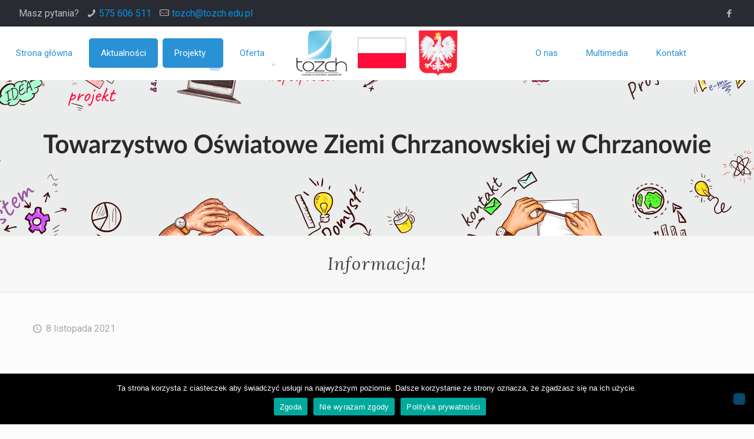

--- FILE ---
content_type: text/html; charset=utf-8
request_url: https://www.google.com/recaptcha/api2/anchor?ar=1&k=6LcL8PQZAAAAAEkP7r6dWYnyrJu7dUjG6AGDyDfx&co=aHR0cHM6Ly90b3pjaC5lZHUucGw6NDQz&hl=en&v=N67nZn4AqZkNcbeMu4prBgzg&size=invisible&anchor-ms=20000&execute-ms=30000&cb=79mcshisib5k
body_size: 48620
content:
<!DOCTYPE HTML><html dir="ltr" lang="en"><head><meta http-equiv="Content-Type" content="text/html; charset=UTF-8">
<meta http-equiv="X-UA-Compatible" content="IE=edge">
<title>reCAPTCHA</title>
<style type="text/css">
/* cyrillic-ext */
@font-face {
  font-family: 'Roboto';
  font-style: normal;
  font-weight: 400;
  font-stretch: 100%;
  src: url(//fonts.gstatic.com/s/roboto/v48/KFO7CnqEu92Fr1ME7kSn66aGLdTylUAMa3GUBHMdazTgWw.woff2) format('woff2');
  unicode-range: U+0460-052F, U+1C80-1C8A, U+20B4, U+2DE0-2DFF, U+A640-A69F, U+FE2E-FE2F;
}
/* cyrillic */
@font-face {
  font-family: 'Roboto';
  font-style: normal;
  font-weight: 400;
  font-stretch: 100%;
  src: url(//fonts.gstatic.com/s/roboto/v48/KFO7CnqEu92Fr1ME7kSn66aGLdTylUAMa3iUBHMdazTgWw.woff2) format('woff2');
  unicode-range: U+0301, U+0400-045F, U+0490-0491, U+04B0-04B1, U+2116;
}
/* greek-ext */
@font-face {
  font-family: 'Roboto';
  font-style: normal;
  font-weight: 400;
  font-stretch: 100%;
  src: url(//fonts.gstatic.com/s/roboto/v48/KFO7CnqEu92Fr1ME7kSn66aGLdTylUAMa3CUBHMdazTgWw.woff2) format('woff2');
  unicode-range: U+1F00-1FFF;
}
/* greek */
@font-face {
  font-family: 'Roboto';
  font-style: normal;
  font-weight: 400;
  font-stretch: 100%;
  src: url(//fonts.gstatic.com/s/roboto/v48/KFO7CnqEu92Fr1ME7kSn66aGLdTylUAMa3-UBHMdazTgWw.woff2) format('woff2');
  unicode-range: U+0370-0377, U+037A-037F, U+0384-038A, U+038C, U+038E-03A1, U+03A3-03FF;
}
/* math */
@font-face {
  font-family: 'Roboto';
  font-style: normal;
  font-weight: 400;
  font-stretch: 100%;
  src: url(//fonts.gstatic.com/s/roboto/v48/KFO7CnqEu92Fr1ME7kSn66aGLdTylUAMawCUBHMdazTgWw.woff2) format('woff2');
  unicode-range: U+0302-0303, U+0305, U+0307-0308, U+0310, U+0312, U+0315, U+031A, U+0326-0327, U+032C, U+032F-0330, U+0332-0333, U+0338, U+033A, U+0346, U+034D, U+0391-03A1, U+03A3-03A9, U+03B1-03C9, U+03D1, U+03D5-03D6, U+03F0-03F1, U+03F4-03F5, U+2016-2017, U+2034-2038, U+203C, U+2040, U+2043, U+2047, U+2050, U+2057, U+205F, U+2070-2071, U+2074-208E, U+2090-209C, U+20D0-20DC, U+20E1, U+20E5-20EF, U+2100-2112, U+2114-2115, U+2117-2121, U+2123-214F, U+2190, U+2192, U+2194-21AE, U+21B0-21E5, U+21F1-21F2, U+21F4-2211, U+2213-2214, U+2216-22FF, U+2308-230B, U+2310, U+2319, U+231C-2321, U+2336-237A, U+237C, U+2395, U+239B-23B7, U+23D0, U+23DC-23E1, U+2474-2475, U+25AF, U+25B3, U+25B7, U+25BD, U+25C1, U+25CA, U+25CC, U+25FB, U+266D-266F, U+27C0-27FF, U+2900-2AFF, U+2B0E-2B11, U+2B30-2B4C, U+2BFE, U+3030, U+FF5B, U+FF5D, U+1D400-1D7FF, U+1EE00-1EEFF;
}
/* symbols */
@font-face {
  font-family: 'Roboto';
  font-style: normal;
  font-weight: 400;
  font-stretch: 100%;
  src: url(//fonts.gstatic.com/s/roboto/v48/KFO7CnqEu92Fr1ME7kSn66aGLdTylUAMaxKUBHMdazTgWw.woff2) format('woff2');
  unicode-range: U+0001-000C, U+000E-001F, U+007F-009F, U+20DD-20E0, U+20E2-20E4, U+2150-218F, U+2190, U+2192, U+2194-2199, U+21AF, U+21E6-21F0, U+21F3, U+2218-2219, U+2299, U+22C4-22C6, U+2300-243F, U+2440-244A, U+2460-24FF, U+25A0-27BF, U+2800-28FF, U+2921-2922, U+2981, U+29BF, U+29EB, U+2B00-2BFF, U+4DC0-4DFF, U+FFF9-FFFB, U+10140-1018E, U+10190-1019C, U+101A0, U+101D0-101FD, U+102E0-102FB, U+10E60-10E7E, U+1D2C0-1D2D3, U+1D2E0-1D37F, U+1F000-1F0FF, U+1F100-1F1AD, U+1F1E6-1F1FF, U+1F30D-1F30F, U+1F315, U+1F31C, U+1F31E, U+1F320-1F32C, U+1F336, U+1F378, U+1F37D, U+1F382, U+1F393-1F39F, U+1F3A7-1F3A8, U+1F3AC-1F3AF, U+1F3C2, U+1F3C4-1F3C6, U+1F3CA-1F3CE, U+1F3D4-1F3E0, U+1F3ED, U+1F3F1-1F3F3, U+1F3F5-1F3F7, U+1F408, U+1F415, U+1F41F, U+1F426, U+1F43F, U+1F441-1F442, U+1F444, U+1F446-1F449, U+1F44C-1F44E, U+1F453, U+1F46A, U+1F47D, U+1F4A3, U+1F4B0, U+1F4B3, U+1F4B9, U+1F4BB, U+1F4BF, U+1F4C8-1F4CB, U+1F4D6, U+1F4DA, U+1F4DF, U+1F4E3-1F4E6, U+1F4EA-1F4ED, U+1F4F7, U+1F4F9-1F4FB, U+1F4FD-1F4FE, U+1F503, U+1F507-1F50B, U+1F50D, U+1F512-1F513, U+1F53E-1F54A, U+1F54F-1F5FA, U+1F610, U+1F650-1F67F, U+1F687, U+1F68D, U+1F691, U+1F694, U+1F698, U+1F6AD, U+1F6B2, U+1F6B9-1F6BA, U+1F6BC, U+1F6C6-1F6CF, U+1F6D3-1F6D7, U+1F6E0-1F6EA, U+1F6F0-1F6F3, U+1F6F7-1F6FC, U+1F700-1F7FF, U+1F800-1F80B, U+1F810-1F847, U+1F850-1F859, U+1F860-1F887, U+1F890-1F8AD, U+1F8B0-1F8BB, U+1F8C0-1F8C1, U+1F900-1F90B, U+1F93B, U+1F946, U+1F984, U+1F996, U+1F9E9, U+1FA00-1FA6F, U+1FA70-1FA7C, U+1FA80-1FA89, U+1FA8F-1FAC6, U+1FACE-1FADC, U+1FADF-1FAE9, U+1FAF0-1FAF8, U+1FB00-1FBFF;
}
/* vietnamese */
@font-face {
  font-family: 'Roboto';
  font-style: normal;
  font-weight: 400;
  font-stretch: 100%;
  src: url(//fonts.gstatic.com/s/roboto/v48/KFO7CnqEu92Fr1ME7kSn66aGLdTylUAMa3OUBHMdazTgWw.woff2) format('woff2');
  unicode-range: U+0102-0103, U+0110-0111, U+0128-0129, U+0168-0169, U+01A0-01A1, U+01AF-01B0, U+0300-0301, U+0303-0304, U+0308-0309, U+0323, U+0329, U+1EA0-1EF9, U+20AB;
}
/* latin-ext */
@font-face {
  font-family: 'Roboto';
  font-style: normal;
  font-weight: 400;
  font-stretch: 100%;
  src: url(//fonts.gstatic.com/s/roboto/v48/KFO7CnqEu92Fr1ME7kSn66aGLdTylUAMa3KUBHMdazTgWw.woff2) format('woff2');
  unicode-range: U+0100-02BA, U+02BD-02C5, U+02C7-02CC, U+02CE-02D7, U+02DD-02FF, U+0304, U+0308, U+0329, U+1D00-1DBF, U+1E00-1E9F, U+1EF2-1EFF, U+2020, U+20A0-20AB, U+20AD-20C0, U+2113, U+2C60-2C7F, U+A720-A7FF;
}
/* latin */
@font-face {
  font-family: 'Roboto';
  font-style: normal;
  font-weight: 400;
  font-stretch: 100%;
  src: url(//fonts.gstatic.com/s/roboto/v48/KFO7CnqEu92Fr1ME7kSn66aGLdTylUAMa3yUBHMdazQ.woff2) format('woff2');
  unicode-range: U+0000-00FF, U+0131, U+0152-0153, U+02BB-02BC, U+02C6, U+02DA, U+02DC, U+0304, U+0308, U+0329, U+2000-206F, U+20AC, U+2122, U+2191, U+2193, U+2212, U+2215, U+FEFF, U+FFFD;
}
/* cyrillic-ext */
@font-face {
  font-family: 'Roboto';
  font-style: normal;
  font-weight: 500;
  font-stretch: 100%;
  src: url(//fonts.gstatic.com/s/roboto/v48/KFO7CnqEu92Fr1ME7kSn66aGLdTylUAMa3GUBHMdazTgWw.woff2) format('woff2');
  unicode-range: U+0460-052F, U+1C80-1C8A, U+20B4, U+2DE0-2DFF, U+A640-A69F, U+FE2E-FE2F;
}
/* cyrillic */
@font-face {
  font-family: 'Roboto';
  font-style: normal;
  font-weight: 500;
  font-stretch: 100%;
  src: url(//fonts.gstatic.com/s/roboto/v48/KFO7CnqEu92Fr1ME7kSn66aGLdTylUAMa3iUBHMdazTgWw.woff2) format('woff2');
  unicode-range: U+0301, U+0400-045F, U+0490-0491, U+04B0-04B1, U+2116;
}
/* greek-ext */
@font-face {
  font-family: 'Roboto';
  font-style: normal;
  font-weight: 500;
  font-stretch: 100%;
  src: url(//fonts.gstatic.com/s/roboto/v48/KFO7CnqEu92Fr1ME7kSn66aGLdTylUAMa3CUBHMdazTgWw.woff2) format('woff2');
  unicode-range: U+1F00-1FFF;
}
/* greek */
@font-face {
  font-family: 'Roboto';
  font-style: normal;
  font-weight: 500;
  font-stretch: 100%;
  src: url(//fonts.gstatic.com/s/roboto/v48/KFO7CnqEu92Fr1ME7kSn66aGLdTylUAMa3-UBHMdazTgWw.woff2) format('woff2');
  unicode-range: U+0370-0377, U+037A-037F, U+0384-038A, U+038C, U+038E-03A1, U+03A3-03FF;
}
/* math */
@font-face {
  font-family: 'Roboto';
  font-style: normal;
  font-weight: 500;
  font-stretch: 100%;
  src: url(//fonts.gstatic.com/s/roboto/v48/KFO7CnqEu92Fr1ME7kSn66aGLdTylUAMawCUBHMdazTgWw.woff2) format('woff2');
  unicode-range: U+0302-0303, U+0305, U+0307-0308, U+0310, U+0312, U+0315, U+031A, U+0326-0327, U+032C, U+032F-0330, U+0332-0333, U+0338, U+033A, U+0346, U+034D, U+0391-03A1, U+03A3-03A9, U+03B1-03C9, U+03D1, U+03D5-03D6, U+03F0-03F1, U+03F4-03F5, U+2016-2017, U+2034-2038, U+203C, U+2040, U+2043, U+2047, U+2050, U+2057, U+205F, U+2070-2071, U+2074-208E, U+2090-209C, U+20D0-20DC, U+20E1, U+20E5-20EF, U+2100-2112, U+2114-2115, U+2117-2121, U+2123-214F, U+2190, U+2192, U+2194-21AE, U+21B0-21E5, U+21F1-21F2, U+21F4-2211, U+2213-2214, U+2216-22FF, U+2308-230B, U+2310, U+2319, U+231C-2321, U+2336-237A, U+237C, U+2395, U+239B-23B7, U+23D0, U+23DC-23E1, U+2474-2475, U+25AF, U+25B3, U+25B7, U+25BD, U+25C1, U+25CA, U+25CC, U+25FB, U+266D-266F, U+27C0-27FF, U+2900-2AFF, U+2B0E-2B11, U+2B30-2B4C, U+2BFE, U+3030, U+FF5B, U+FF5D, U+1D400-1D7FF, U+1EE00-1EEFF;
}
/* symbols */
@font-face {
  font-family: 'Roboto';
  font-style: normal;
  font-weight: 500;
  font-stretch: 100%;
  src: url(//fonts.gstatic.com/s/roboto/v48/KFO7CnqEu92Fr1ME7kSn66aGLdTylUAMaxKUBHMdazTgWw.woff2) format('woff2');
  unicode-range: U+0001-000C, U+000E-001F, U+007F-009F, U+20DD-20E0, U+20E2-20E4, U+2150-218F, U+2190, U+2192, U+2194-2199, U+21AF, U+21E6-21F0, U+21F3, U+2218-2219, U+2299, U+22C4-22C6, U+2300-243F, U+2440-244A, U+2460-24FF, U+25A0-27BF, U+2800-28FF, U+2921-2922, U+2981, U+29BF, U+29EB, U+2B00-2BFF, U+4DC0-4DFF, U+FFF9-FFFB, U+10140-1018E, U+10190-1019C, U+101A0, U+101D0-101FD, U+102E0-102FB, U+10E60-10E7E, U+1D2C0-1D2D3, U+1D2E0-1D37F, U+1F000-1F0FF, U+1F100-1F1AD, U+1F1E6-1F1FF, U+1F30D-1F30F, U+1F315, U+1F31C, U+1F31E, U+1F320-1F32C, U+1F336, U+1F378, U+1F37D, U+1F382, U+1F393-1F39F, U+1F3A7-1F3A8, U+1F3AC-1F3AF, U+1F3C2, U+1F3C4-1F3C6, U+1F3CA-1F3CE, U+1F3D4-1F3E0, U+1F3ED, U+1F3F1-1F3F3, U+1F3F5-1F3F7, U+1F408, U+1F415, U+1F41F, U+1F426, U+1F43F, U+1F441-1F442, U+1F444, U+1F446-1F449, U+1F44C-1F44E, U+1F453, U+1F46A, U+1F47D, U+1F4A3, U+1F4B0, U+1F4B3, U+1F4B9, U+1F4BB, U+1F4BF, U+1F4C8-1F4CB, U+1F4D6, U+1F4DA, U+1F4DF, U+1F4E3-1F4E6, U+1F4EA-1F4ED, U+1F4F7, U+1F4F9-1F4FB, U+1F4FD-1F4FE, U+1F503, U+1F507-1F50B, U+1F50D, U+1F512-1F513, U+1F53E-1F54A, U+1F54F-1F5FA, U+1F610, U+1F650-1F67F, U+1F687, U+1F68D, U+1F691, U+1F694, U+1F698, U+1F6AD, U+1F6B2, U+1F6B9-1F6BA, U+1F6BC, U+1F6C6-1F6CF, U+1F6D3-1F6D7, U+1F6E0-1F6EA, U+1F6F0-1F6F3, U+1F6F7-1F6FC, U+1F700-1F7FF, U+1F800-1F80B, U+1F810-1F847, U+1F850-1F859, U+1F860-1F887, U+1F890-1F8AD, U+1F8B0-1F8BB, U+1F8C0-1F8C1, U+1F900-1F90B, U+1F93B, U+1F946, U+1F984, U+1F996, U+1F9E9, U+1FA00-1FA6F, U+1FA70-1FA7C, U+1FA80-1FA89, U+1FA8F-1FAC6, U+1FACE-1FADC, U+1FADF-1FAE9, U+1FAF0-1FAF8, U+1FB00-1FBFF;
}
/* vietnamese */
@font-face {
  font-family: 'Roboto';
  font-style: normal;
  font-weight: 500;
  font-stretch: 100%;
  src: url(//fonts.gstatic.com/s/roboto/v48/KFO7CnqEu92Fr1ME7kSn66aGLdTylUAMa3OUBHMdazTgWw.woff2) format('woff2');
  unicode-range: U+0102-0103, U+0110-0111, U+0128-0129, U+0168-0169, U+01A0-01A1, U+01AF-01B0, U+0300-0301, U+0303-0304, U+0308-0309, U+0323, U+0329, U+1EA0-1EF9, U+20AB;
}
/* latin-ext */
@font-face {
  font-family: 'Roboto';
  font-style: normal;
  font-weight: 500;
  font-stretch: 100%;
  src: url(//fonts.gstatic.com/s/roboto/v48/KFO7CnqEu92Fr1ME7kSn66aGLdTylUAMa3KUBHMdazTgWw.woff2) format('woff2');
  unicode-range: U+0100-02BA, U+02BD-02C5, U+02C7-02CC, U+02CE-02D7, U+02DD-02FF, U+0304, U+0308, U+0329, U+1D00-1DBF, U+1E00-1E9F, U+1EF2-1EFF, U+2020, U+20A0-20AB, U+20AD-20C0, U+2113, U+2C60-2C7F, U+A720-A7FF;
}
/* latin */
@font-face {
  font-family: 'Roboto';
  font-style: normal;
  font-weight: 500;
  font-stretch: 100%;
  src: url(//fonts.gstatic.com/s/roboto/v48/KFO7CnqEu92Fr1ME7kSn66aGLdTylUAMa3yUBHMdazQ.woff2) format('woff2');
  unicode-range: U+0000-00FF, U+0131, U+0152-0153, U+02BB-02BC, U+02C6, U+02DA, U+02DC, U+0304, U+0308, U+0329, U+2000-206F, U+20AC, U+2122, U+2191, U+2193, U+2212, U+2215, U+FEFF, U+FFFD;
}
/* cyrillic-ext */
@font-face {
  font-family: 'Roboto';
  font-style: normal;
  font-weight: 900;
  font-stretch: 100%;
  src: url(//fonts.gstatic.com/s/roboto/v48/KFO7CnqEu92Fr1ME7kSn66aGLdTylUAMa3GUBHMdazTgWw.woff2) format('woff2');
  unicode-range: U+0460-052F, U+1C80-1C8A, U+20B4, U+2DE0-2DFF, U+A640-A69F, U+FE2E-FE2F;
}
/* cyrillic */
@font-face {
  font-family: 'Roboto';
  font-style: normal;
  font-weight: 900;
  font-stretch: 100%;
  src: url(//fonts.gstatic.com/s/roboto/v48/KFO7CnqEu92Fr1ME7kSn66aGLdTylUAMa3iUBHMdazTgWw.woff2) format('woff2');
  unicode-range: U+0301, U+0400-045F, U+0490-0491, U+04B0-04B1, U+2116;
}
/* greek-ext */
@font-face {
  font-family: 'Roboto';
  font-style: normal;
  font-weight: 900;
  font-stretch: 100%;
  src: url(//fonts.gstatic.com/s/roboto/v48/KFO7CnqEu92Fr1ME7kSn66aGLdTylUAMa3CUBHMdazTgWw.woff2) format('woff2');
  unicode-range: U+1F00-1FFF;
}
/* greek */
@font-face {
  font-family: 'Roboto';
  font-style: normal;
  font-weight: 900;
  font-stretch: 100%;
  src: url(//fonts.gstatic.com/s/roboto/v48/KFO7CnqEu92Fr1ME7kSn66aGLdTylUAMa3-UBHMdazTgWw.woff2) format('woff2');
  unicode-range: U+0370-0377, U+037A-037F, U+0384-038A, U+038C, U+038E-03A1, U+03A3-03FF;
}
/* math */
@font-face {
  font-family: 'Roboto';
  font-style: normal;
  font-weight: 900;
  font-stretch: 100%;
  src: url(//fonts.gstatic.com/s/roboto/v48/KFO7CnqEu92Fr1ME7kSn66aGLdTylUAMawCUBHMdazTgWw.woff2) format('woff2');
  unicode-range: U+0302-0303, U+0305, U+0307-0308, U+0310, U+0312, U+0315, U+031A, U+0326-0327, U+032C, U+032F-0330, U+0332-0333, U+0338, U+033A, U+0346, U+034D, U+0391-03A1, U+03A3-03A9, U+03B1-03C9, U+03D1, U+03D5-03D6, U+03F0-03F1, U+03F4-03F5, U+2016-2017, U+2034-2038, U+203C, U+2040, U+2043, U+2047, U+2050, U+2057, U+205F, U+2070-2071, U+2074-208E, U+2090-209C, U+20D0-20DC, U+20E1, U+20E5-20EF, U+2100-2112, U+2114-2115, U+2117-2121, U+2123-214F, U+2190, U+2192, U+2194-21AE, U+21B0-21E5, U+21F1-21F2, U+21F4-2211, U+2213-2214, U+2216-22FF, U+2308-230B, U+2310, U+2319, U+231C-2321, U+2336-237A, U+237C, U+2395, U+239B-23B7, U+23D0, U+23DC-23E1, U+2474-2475, U+25AF, U+25B3, U+25B7, U+25BD, U+25C1, U+25CA, U+25CC, U+25FB, U+266D-266F, U+27C0-27FF, U+2900-2AFF, U+2B0E-2B11, U+2B30-2B4C, U+2BFE, U+3030, U+FF5B, U+FF5D, U+1D400-1D7FF, U+1EE00-1EEFF;
}
/* symbols */
@font-face {
  font-family: 'Roboto';
  font-style: normal;
  font-weight: 900;
  font-stretch: 100%;
  src: url(//fonts.gstatic.com/s/roboto/v48/KFO7CnqEu92Fr1ME7kSn66aGLdTylUAMaxKUBHMdazTgWw.woff2) format('woff2');
  unicode-range: U+0001-000C, U+000E-001F, U+007F-009F, U+20DD-20E0, U+20E2-20E4, U+2150-218F, U+2190, U+2192, U+2194-2199, U+21AF, U+21E6-21F0, U+21F3, U+2218-2219, U+2299, U+22C4-22C6, U+2300-243F, U+2440-244A, U+2460-24FF, U+25A0-27BF, U+2800-28FF, U+2921-2922, U+2981, U+29BF, U+29EB, U+2B00-2BFF, U+4DC0-4DFF, U+FFF9-FFFB, U+10140-1018E, U+10190-1019C, U+101A0, U+101D0-101FD, U+102E0-102FB, U+10E60-10E7E, U+1D2C0-1D2D3, U+1D2E0-1D37F, U+1F000-1F0FF, U+1F100-1F1AD, U+1F1E6-1F1FF, U+1F30D-1F30F, U+1F315, U+1F31C, U+1F31E, U+1F320-1F32C, U+1F336, U+1F378, U+1F37D, U+1F382, U+1F393-1F39F, U+1F3A7-1F3A8, U+1F3AC-1F3AF, U+1F3C2, U+1F3C4-1F3C6, U+1F3CA-1F3CE, U+1F3D4-1F3E0, U+1F3ED, U+1F3F1-1F3F3, U+1F3F5-1F3F7, U+1F408, U+1F415, U+1F41F, U+1F426, U+1F43F, U+1F441-1F442, U+1F444, U+1F446-1F449, U+1F44C-1F44E, U+1F453, U+1F46A, U+1F47D, U+1F4A3, U+1F4B0, U+1F4B3, U+1F4B9, U+1F4BB, U+1F4BF, U+1F4C8-1F4CB, U+1F4D6, U+1F4DA, U+1F4DF, U+1F4E3-1F4E6, U+1F4EA-1F4ED, U+1F4F7, U+1F4F9-1F4FB, U+1F4FD-1F4FE, U+1F503, U+1F507-1F50B, U+1F50D, U+1F512-1F513, U+1F53E-1F54A, U+1F54F-1F5FA, U+1F610, U+1F650-1F67F, U+1F687, U+1F68D, U+1F691, U+1F694, U+1F698, U+1F6AD, U+1F6B2, U+1F6B9-1F6BA, U+1F6BC, U+1F6C6-1F6CF, U+1F6D3-1F6D7, U+1F6E0-1F6EA, U+1F6F0-1F6F3, U+1F6F7-1F6FC, U+1F700-1F7FF, U+1F800-1F80B, U+1F810-1F847, U+1F850-1F859, U+1F860-1F887, U+1F890-1F8AD, U+1F8B0-1F8BB, U+1F8C0-1F8C1, U+1F900-1F90B, U+1F93B, U+1F946, U+1F984, U+1F996, U+1F9E9, U+1FA00-1FA6F, U+1FA70-1FA7C, U+1FA80-1FA89, U+1FA8F-1FAC6, U+1FACE-1FADC, U+1FADF-1FAE9, U+1FAF0-1FAF8, U+1FB00-1FBFF;
}
/* vietnamese */
@font-face {
  font-family: 'Roboto';
  font-style: normal;
  font-weight: 900;
  font-stretch: 100%;
  src: url(//fonts.gstatic.com/s/roboto/v48/KFO7CnqEu92Fr1ME7kSn66aGLdTylUAMa3OUBHMdazTgWw.woff2) format('woff2');
  unicode-range: U+0102-0103, U+0110-0111, U+0128-0129, U+0168-0169, U+01A0-01A1, U+01AF-01B0, U+0300-0301, U+0303-0304, U+0308-0309, U+0323, U+0329, U+1EA0-1EF9, U+20AB;
}
/* latin-ext */
@font-face {
  font-family: 'Roboto';
  font-style: normal;
  font-weight: 900;
  font-stretch: 100%;
  src: url(//fonts.gstatic.com/s/roboto/v48/KFO7CnqEu92Fr1ME7kSn66aGLdTylUAMa3KUBHMdazTgWw.woff2) format('woff2');
  unicode-range: U+0100-02BA, U+02BD-02C5, U+02C7-02CC, U+02CE-02D7, U+02DD-02FF, U+0304, U+0308, U+0329, U+1D00-1DBF, U+1E00-1E9F, U+1EF2-1EFF, U+2020, U+20A0-20AB, U+20AD-20C0, U+2113, U+2C60-2C7F, U+A720-A7FF;
}
/* latin */
@font-face {
  font-family: 'Roboto';
  font-style: normal;
  font-weight: 900;
  font-stretch: 100%;
  src: url(//fonts.gstatic.com/s/roboto/v48/KFO7CnqEu92Fr1ME7kSn66aGLdTylUAMa3yUBHMdazQ.woff2) format('woff2');
  unicode-range: U+0000-00FF, U+0131, U+0152-0153, U+02BB-02BC, U+02C6, U+02DA, U+02DC, U+0304, U+0308, U+0329, U+2000-206F, U+20AC, U+2122, U+2191, U+2193, U+2212, U+2215, U+FEFF, U+FFFD;
}

</style>
<link rel="stylesheet" type="text/css" href="https://www.gstatic.com/recaptcha/releases/N67nZn4AqZkNcbeMu4prBgzg/styles__ltr.css">
<script nonce="hKKqfKxkU3LwkBoyjkGVDg" type="text/javascript">window['__recaptcha_api'] = 'https://www.google.com/recaptcha/api2/';</script>
<script type="text/javascript" src="https://www.gstatic.com/recaptcha/releases/N67nZn4AqZkNcbeMu4prBgzg/recaptcha__en.js" nonce="hKKqfKxkU3LwkBoyjkGVDg">
      
    </script></head>
<body><div id="rc-anchor-alert" class="rc-anchor-alert"></div>
<input type="hidden" id="recaptcha-token" value="[base64]">
<script type="text/javascript" nonce="hKKqfKxkU3LwkBoyjkGVDg">
      recaptcha.anchor.Main.init("[\x22ainput\x22,[\x22bgdata\x22,\x22\x22,\[base64]/[base64]/MjU1Ong/[base64]/[base64]/[base64]/[base64]/[base64]/[base64]/[base64]/[base64]/[base64]/[base64]/[base64]/[base64]/[base64]/[base64]/[base64]\\u003d\x22,\[base64]\\u003d\x22,\x22bFdqTV7ChlDCjgfCl8KfwoLDlsOBO8OrYcOXwokHIcKvwpBLw7F7woBOwoVOO8Ozw6DCnCHClMK5b3cXGMKhwpbDtBZ5woNgcsKNAsOnWhjCgXREFFPCugpbw5YUS8KKE8KDw53DjW3ClTDDqsK7ecOKwoTCpW/CoELCsEPCgQ5aKsKjwovCnCUnwr9fw6zCuWNADXkeBA08wqjDozbDj8OZSh7ChcOQWBdwwpY9wqN7wrtgwr3DoUIJw7LDuh/Cn8OvF2/CsC4vwrbClDgfOUTCrAYucMOEUkjCgHENw67DqsKkwqsndVbCsWcLM8KABcOvwoTDqDDCuFDDmMOmRMKcw7HCi8O7w7VAMR/DuMKCRMKhw6RmEMOdw5sGwrTCm8KOHMKRw4UHw5crf8OWRWTCs8O+woVNw4zCqsK/w53Dh8O7ICHDnsKHGT/CpV7ComLClMKtw4YsesOhaFxfJTp2J0EXw43CoSE2w7zDqmrDj8OWwp8Sw5jCn24fFhfDuE82B1PDiAwfw4oPOgnCpcOdwpDCjyxYw4l1w6DDl8K8wqnCt3HClsOiwroPwpvCtcO9aMKXKg0Aw4wbBcKzccKvXi5zcMKkwp/CmxfDmlpqw4pRI8K7w4fDn8OSw5JDWMOnw7LCuULCnkgEQ2QUw4tnAljChMK9w7FDGChIWmEdwptpw5wAAcKNHC9VwoASw7tiVyrDvMOxwqBVw4TDjnl0XsOrWW1/[base64]/DqWFQwqUFDgbCqsKVw7JJNsKaQWVTwoI5ZcOJwrvClmszwqXCvWnDkcOaw6kZHSPDmMKxwoMAWjnDpcOwGsOEcsO/w4MEw5YtNx3DlcOPPsOgAcO4LG7Dlnkow5bCl8OgD07CkHTCkidJw7XChCEVJMO+McOxwrjCjlYJwpPDl03DlGbCuW3Djm7CoTjDscKTwokFfcK/[base64]/wrfCjsO7MR9+HsK9wppHw5LCvcK7F2zCjVjCqMK0w6dew6PDgsOYAcKnERzDhsO/JHvCocOtw6DCkMKlwoxow6PDgcKaVMKlYMKQb2HDmcOIUcK3wqIDTjR2w4jCj8OzClsXJ8KKw74YwpLCisOYKsOkw6gFw50vSVVnw7J7w5tkDxxOw4gcwo/Cl8K8wozCjMOsCXDDkm/[base64]/PsOrwrDCusOyw7d7McOKVsKBF08RUMKdccOHE8KEw4ZKGsO3w67CucOjQHHClm/[base64]/Dkwhrf8K7wrzDo8Knw5AdeHlfwrkydwDCh0BUwr1yw5tFwovCtlDDrcOXwq7DtVPDjWRswrDDpMKCWcOVEEvDm8KLw4oqwp/[base64]/worDscOJTMKGw7rDgcOJwobDo1YjXkrCs8OaQcOjwrlQQntfw4tFInDDgMOrwqvDk8KWE3LCphTDpG3ClsO4wqgmdA/[base64]/CvQ8swo9NQMKEMkvDohrCvMKaQsOqw6nDqiXCqWvDml5cPMOWwpXCi0dlGwDChsKLa8KWw4twwrZnw5XCscOTGyUXUH90DcOVU8OmFcKzFcKiUzA8KBRCwrwtA8KqYsOUbcOfwrHDu8OUwqIZwpvDpUsZw7gWwobCmMKiWsOTIl4/wobCnisCf1RvYwINw7hBd8Oyw6LDmT/Dgn/CkWkdB8OPC8KBwrbDksKaVU/DnsKKREbDjcOJOsOwDycpZ8OewpbCs8K9wpHCiEXDm8OaOMKiw6LCrcKXYsKJGsKxw7NXEmgTw4XCm0bCrcOKZFfCl3bCr2UVw67DqSlVHsK2w4/CtTjCuk1WwpoLw7DCulfCiALClmXDrcKXKMOCw4FVacOHOVbDosOqw4TDqysbPMOLw5nDrnLCk0BfOcKcMX/DgcKWeSzChhrDvcKWHMOKwqpbHwPCuRjChDBZw6jDlFrDsMOOwoMJDRJ9QyRkeB8BEMK4w5UBXW7Di8OXw7/ClsOJw6DDtGvDvcKnw43DqMOZw78uPm/DkUUtw6fDssKLLsOMw7jDoj7CvXs5w7YOwr5IZ8O4wq/Cv8OQTHFFeCDDnxhhwrDDmsKMw6R7dVvDmE0Ew7ZwX8O9wrTDg2sSw4teXsOqwrAPwoUmfTxMwpUxMkQaCRbDl8OtwpoPw4XCowRlCMK8YMKZwrd7LR/CnD4/w7s3K8O6wrFLOULDicOAwr8ZTXIzw6vCnFQuIVcvwoVOX8KMfsOUZFxYWcOhOH/Dr1HCux8EMgt/b8KQwqHCjkFPwrsgHHZ3wpN1JhzCgFTCn8KTcxtLNcOVD8OYw54lwqjCk8OzX0RLwp/[base64]/wo8JS3cFwonCvkQcN8K+eMK0UsOvw6EOXCfCkXVdBmt/[base64]/CpcOnAGjDjXXDg8KqJcKww6Ekw6LChcOFwrwDw7ZXKG4Sw7/[base64]/CncOUwpQJQsOIwrzCq8OIHxXDiDXDn3/Dl3dfK1HDhcO/w5JmCDjDqW1ZDGc1wotqw5XCqTN+asO/w4RefsO4TCArwq0+acOKw4Zbwq8LJWxzEcO0w6JKJx3DrMKSV8KPw6c4WMO6wo0FLWHCkkTDjBHDjiDDtVFsw5QxT8OvwpEXw4ILTxjCosKRDsOPw4HDv3jCjx10w7zCt3XDunXCjMODw4TClyUORXvDncOdwp1dw4hkCMKZbBfCtMOcw7fDtx0mKE/Dt8Oew4pIFF7Cj8OkwoJcw7bDosKOf3x9H8K9w4ouwr3DjcOjPsKVw7rCucK1w51IRWRNwp/[base64]/Dk1DDkcKGwqrDqsK6w77DtMOYw6hhAgDDjWJow5g6EsOcwppvdcKlZTF0woMSwrpawrnDnD/DoFTDmRrDlG8dey5LMMKoUxXCmcOpwopiNcOJIMOnw5zCtE7Cg8ODccOTwo0VwpQeJgpEw6FJwrYvEcO1ZcO0dEV9wozDmsOxwpPCiMOjHMOzw7fDvsK/RcK7KF7DoSXDkhbCuy7DlsOMwqbCjMO7wpnCnT5mBDc2esKUwrHCmSFIw5YTZS/CpwvDm8Olw7DCvUPDmAfClcKuw73CgcKJw4nDmHh5QcO5FcKvIxnCjhzDrWnDkMOaaBXCsUVvwo5dw7jCjMK/EF5awqFjw5jCsjHCmUzDqkrCu8OHf1DDsHcgFxgww7J/[base64]/[base64]/CmMKTwqVDOsKkwrPCgMKMVMObwoh2NjnDnUJ7w4zCi37CiMOPJMKfbgVlwr3DmRAHwrc8Q8KMDxDDi8KNw61+wr7Ck8OBDcKjw4gjOsKTCcOvw78Nw657w77CicODwr84w4zCg8KfwqjDn8KuQcO1w7YjZElQZsKARmXChkzCpS7Do8K9fHYBwpVkw78zwqvDljN/w7bDp8Ktwo8VRcOQwo/DokUjwpZEFWHCrGBYw7llFxNcQijDowMbN0J7w4ZJw6xpw6TCjcOlw5TDnWfDnDFqw6/CsH8WVwfCkcKIdxpGwq1XWSrCnsOhwpfDvkvDt8KBwqBSw6fDsMKiPMKCw6Juw6/[base64]/CulHDizkOw797YDdAT2Few4ZATA9Ww5XCniheA8KAScKPBRsOBB3Dq8KXwrlMwoXDj1Eewr7DtAxePsKuY8KzRFHCim3Dk8OnIcKOw6rDhsOiKcO/esKUNBgCw4BzwqPCkidPc8KhwpMzwoDDgMOPOgbDtMOhwrdRKELCmgVLwobCgkvDnMOUBsOlM8Oja8OcIB3DnRw5SMKqMsOzwonDgk9sF8OCwrA1NQLCpMOdwqnDnMOrHXZswoXDtQvDuQQ2w4srw5Jfw6nCnR0/w50Iw7Fvw6bDm8OXwpoYJlFvInUEPVbCgTrCmMOUwqZEw4prBsKbwowlW2MFw7UbwonDhMKrwppwQ3PDocK2KsOWbcKmw6bCsMO2Gk7CsS00ZcKiYMOGw5PCnXkuJ3sPNcO+dMKhKMKtwoNlwo3CkcKQLz/ClcKOwoVXwpkSw7TCjRwVw7UGRSAyw5rClFgpPTg0w7/DgHMYZU/DtcOjSQfCmMKlwqU+w65me8OQVzt+QMOGR1llw6R/wpwpw73DtcOBw4ElHSsFwqchGsOgwqfCsFtTRRxhw4obMHTCrcKnwrVvwoI6wqLDusKdw5I3wqxjwpTCtsKAw7rCvGrDvcKlbyxlHH5WwrdQwrZKTsOXw6rDoHAuFhDDkMKhwqhjwpFzXMKMw6EwZVrDjF5OwocPwrjCpAPDoHoPw7vDqVPCtx/Cu8KDw5kaJlpfw51jasO9b8KlwrDCjEjDoErCoynDkcKvw5zCgMK4IsOeJsOcw6Nywr0kDDxraMOBVcO3woQIdXJ6NUoDXcKpE1UgSwDDt8OJwoIGwrIOCC/DjsOvVsO/EMKHw4rDpcOMEgdOw4TCmhRwwr1EA8KacsKOwoHCql/[base64]/Cm0kXd0RqCifCrcOHByt2WMKyUjJEwrNuJwodZgkiIiQ+wrTDvcK3w53CtmvDpxowwrM/w57DuALCncOvwrk2PCtPesOlw5TCn0www67DqMK2TE/CmcOhF8KTw7Q7wrXCuTkLawN1I2nCtx9yDMO8w5d5w4VMwpkswozCkcOewoJcVUkIMcKBw4tRXcKvU8OgCBDDmW8mw5vDhgTDhMOtD1zDsMOmwoTCrgA+wpbCnsK8UMO/wpDDq00GMTLCvsKRw6LCrsK1IDFUZglpUcKCwp7ClMKLw4rCtn/DpRvDpMKfw4zDukxvTsKyYcOhYVBMXcOCwqY+wr4eTXLCoMOtRiYKF8K2wqPDgi5cw6tnKEQ5WmDCln/[base64]/DmMKTw5nCr8KPPsOzw4jDllsOw5FOw7VlI8KGLsKSwqdqVsONwohkwrY5VsKRw50cKmzDi8OIwpsMw6QQesK5L8O6wrzCtMOyZx8ga37Cr1/ClzjDusOga8Ovwp7DrMOHXihcPzvCjFkRTRMjEMK4w4Vrw6kxFDAtEsKSw5waZ8KmwrlPbMOcw50fw5vChQLCviRSSMKSwojCi8Olw73DqMOBw7vDisK8w73CgcKGw6ZRw45LLMOWacKIw6RWw6XCviF2KkMxAMO/KR5oeMKBESbDqSJZSgg1wq3Cl8OIw4bCnMKdbcOAQMKKV25iw7AjwqnCvlE9QcKyUlzDpEXCgsKoCU/CpMKRNcOSchlBCsOEC8OqEkfDsBR6w6MTwos8S8O/w7nCnMKcwoTCvMOqw5MCw6t/w5nCn2jCnMOGwpjClSDCvsOvwpEDdcKwHyLCjsOUK8KQbMKRw7XCkAvCrcKaSMKpBkwNw5HDqcOHw5ccAcOOw4LCtRbCiMKtPcKAw7hLw73CtcOswqnCmzU5wpQmw5HDicOvOsKmw5/Cl8KgV8OZGwx5w6AdwpNDw6LDkTvCsMOfczINw43DpsKnWQISw47Cj8O+w78nwpPDmsO1w4PDnW9/[base64]/IFNeL8O6fTjCq8Oqw4LDi24dU8OYYyTDvhzCmsKJflh5wro2LnvClyduw5/[base64]/Dj0wuVcOcG8KYCcKlXsObwoh6wpnCiSAPHHDDkFzDnGbCmXhmfcO/w5RMUcOCHWsEwozCucKCN0EXL8OaJsKaw5bCpjvDllwuLyNmwrnChm3DmXzDgmxVDwBow4nCpFXCq8O4w7Ezw4hTcntpw5oATj5cDMKSw5sxw7RCw6ZTwpjCv8KMw5bDikXDjivDgMOVbGtbHWfCmMO/w7zClkbDoHBLehvCjMOuZcOWwrE/[base64]/Ci0IaVnDCosKuKQhcw6lzwoYXw5QkZgY9wrU7G1PCoCXCg2BWwpTCk8K5woFhw53DlcO+aFppVcK5XMKvwrxKbcOnw4dUJWc6w6DCrzciYMO2VcK3NcORwotRdcKiw7TDui4IOkAGesOGX8Kkw68JamrDl1M/dMOOwrPDkALDmxFXwr7DvxrCucKiw67DhzAzf1pWMsO6wqcRD8KowqzDs8KCwrvDqB4vw7RsL35sIsKQw6bDrk5udcKAwrnDl1giJX7DjA0VQcOyBMKrRxTDnsOLRcKFwrgJwrLDqDXDtSxZAwVaLVTDjsOqD23Du8KhJMKzcngBG8Krw6krasOFw65aw5/CngDCr8KzQk/[base64]/[base64]/Cp8KVw6sbwoXCj8OvwqoxwoAjw4l5BmnDkTlOFiRFw7ABW1R+GsKGwrLDtBZ/S3U/wozDjcKPLzEjH0EBwonDkcKcw43CkcOxwoYzw5HDrMOvwq5QX8Kmw5HDu8KbwqzCvkt9w5rDh8K2TcO7G8K0w7vDu8O3WcOCXhYdbTrDrSovw5cCwqTDv0zCoh/CqcOLw5fDuifCssOKaFTCqTd4w7d8M8OiGwfDvkzCgihSCcOnVyDDqgIzw6vCtSdOw5fDuwHDoHBRwoNRaRkpwpk4w7xdXyLDhH5+Z8O/wo8Nwq3Di8KwBMOgTcKCw5/[base64]/DpEfDt8OhOcODVcObwoJjWsKSZcKLw5kywobDkS5YwoocWcO0w4LDnMO6a8OafsOPSlTCpcKzZ8Onw41Hw7NwJH0xJ8Kzw4nCilDDsXzDvWPDvsOfwq9ZwoJ+w5nCqVYlUQEIw7BxV2vCnl4PEyXCmxHChFJnP0QzOFnCmcOCBsOGK8O8w5vCqWPDpcK/[base64]/w5XDpRnDp8OVwpLDqzUEe8Ojw5JOwoM8wrhvw6ETwq9+woB8GAF9McKmfMKxw7BkX8Khwp/DlsKUwrXDu8K6P8KBJBvDvMKtXS1FAsOFZBzDj8KdZMOtMi9SMcOgLFUKwrjDpRZifsKww7how5rCvsKVw6LCn8KWw4TChD3CjQbCssK/OnVEGnB/wojCl3bCiFjCqRXChsKJw7Qiw5Qrw6JYfkZwdkPDqnA3w7BRw6huwoTDuTvDjXPDkcKuFAh1wqXCocKbw5fCiBnDqMKzXMOUwoBkwrUSBi9Xf8K3wrLChcOywoXCjsKjOMODThDCmR5AwobCn8OMD8KFw4tAwrxeDcOtw51NRWTCnsOLwq9ZbsK8ED/[base64]/fXE+woNwB8OsZcKLw4QmejjDrkETw77CocKHZCgEcG/DjcKhCsOOw5bDj8KSEcKkw6puHsORfD3DlVvDtcKlU8Ksw7/Dm8KZwp5CQT4pw6JKLjjDpsOUwr44I3TCvyTCvsO8w5xVSB1Yw5HCmTkMwrkSHxnDjMKSw43Csm1vw5s6w4HCsTfDryZZw7/DhSjDusKWw6cpbcKKwrrDmELCrGPDscKMwpUGaBQ2w70DwoUTVMKhKcOdwqPDrirCp2XCkMKvGyNiW8KzwrbCgsOawrXDvMKJDigHSiLDhi/DscKDGSo+XMKhYsOYw4PDh8ORE8Kmw4MhW8K/wpVuLsOQw5PDqQVVw5HDsMK5RsOxw6dtwo10w4zCqMOqSMKTwq9Dw53Dr8KIDlHDi3dDw5TCicO8fS/ChSDCh8KARcKzAwrDnMOXasORGlBOwow9H8KFaXh/wqUgbR4kwqgWwrhmDMKBGcOnw6RCZQfDpgfCtD86w6HDmcKmwrAVTMKkwpHCt1/[base64]/wo1bUQvDmcKjw5TDmlzDsMOzw7lYw60XE3DCinUSTl3CjFbCjMKRGsOaCMKcwoTCvsOzwptxEMONwp1NPEHDpsK8Gy3CiRd7B2PDoMOfw4/DmcOzwrhzwpDCq8Kew5hfw71YwrQew5fDqXhKw7w0wqwzw6gBS8K1eMOLSsOmw40hM8K6wqBTfcOew5c0wo9nwrQaw4bCnMOiccOEw6/CljI0wotxw7k3Rwo8w4jDlcKwwrLDkEPCgcORF8Kdw4kjLcOaw6dxY0jDlcOew4LCj0fCkcKAacOfw4nCpXbDhsK1wrphwrHDqRNAQyMre8Ohwqs7wobDqcKdbcODwo3Dv8Kcwp7CrcOXBQIhGMK8NsKgNyg/EE3CjihQw5k1a1HCmcKEKcOkWcKnwroZwq7CkBVzw7/DnMKUSMOkFgDDmsOjwp1Wc0/[base64]/DjsKPw53Cs8OZwoHCqzF7woPCkl/CkcKzwq0Kw7nCrFxMWMKmT8Krw43CocK8HyPClDRyw6TDp8KXwppXw6DClivDrsKgQnccIhIwdQk8f8Kew73CtEJ2d8Kiw65vXcOHaEDDt8KbwrPCiMOWw69jRyd5UnxuDEtECsK9w4QON1/[base64]/DgEJWwqR1wqHClFxWw5TDjjVIVgLDhMOnwqM6QcKHw4PChMOcw6hsJUrDiHoSBS46B8O4DEBYX3/Ct8OJTxtcVk9tw7nCs8OiwrTCm8Ove2E4esKTwp4Ow4IHw4vDu8KdJArDkUVyQcOpWSHCgMKKFkPDk8OyIcK1w4F/wp3DgArDk1HChj/Ci37CnkHDp8KyMhc9w41uw40NDcKFcsKDNzxPORzCmhrClRbDi27CuGnDi8Khw4VQwrrCgMK0IlLDvA7CjsODE3HCjRnDrsK/[base64]/Dl8OZUjtfwqIlZEZrOsKuw5bDn8ONw7FUw6oLYX/[base64]/Csy7CncOAJcOsw6ciOUE9wo7ClzwXclvDrD01UDBMw6c/w4fDtMOxw4kmNBMzMTcOwrbDoXHCtiAabcKJAybCmcOfVibDnB/[base64]/[base64]/[base64]/Do8K6AB7DuB0CfwXCtWIjEiBrH27Cv0ZiwoIcwqk9dltGwqc1KMKUf8KQcsOWwprCg8KUwovDuEjCmzZVw5VQw58dLgTCt1rComsFFMOuw4MCZmfCjsO9QcKzD8KxGcKYLsOVw7/[base64]/[base64]/ChsKkLBt7wrwzwprCryoVLl3Cljk8wpg/wpl0cAsdHcOqw63CjcONwpNbw5jDrcKOJg/[base64]/CtMOpM8K6D8KQflTDpQTDlcKvwpTCrEQ7wroCw4zDhcK4w7VjwqvDvsOfQ8KNZMO5D8KkTXPDhgd5wo7Dq1VkfxHClsONcGBbD8OhL8Kdw6xvRWbDnsK3H8OvcyrCkHrCiMKLw7zCn2h5wqF8wpxew6vDvS7Cq8K9EzsMwpc3wobDvcKZwrPCg8OOwopVwqXDpMKPw6/[base64]/wpnDpQQBZEcJw6RWwoVyCTRBQsOHw4bClsKtw6/CpTXDjx08G8OWZsO5FMO1w6nCn8OsUxbDmExbJizDmMOtKsOrIkQZasOfC0vDs8O4I8Knw7zChsKoNsKaw4bDoXjDgA7CnUDCgMOxw7nDlsKYE2QXD1tUHFbCtMOxw6fCssKkwonDrsOzZsKTE3NCH3U4wrg8esOhPD/[base64]/IcKmewrDo3XCk30cMMO0wqwHTxMKO0bCosOCHGjCssOZwrhReMK6wozDqsO2ZcOhScKqwqfCi8KwwpHDgR1Mw7rCk8KLXMKYQsKoY8KkfGLCmTTDmsOME8OsJRsYwqZHwprCuUTDlH4RGsKYUmHCpUowwowKIX7CvB/Ci13CrVvDlsOFwqnDjsOhwp3DvyTDonPDjsOtw7dbJcKWw5Y5w7DCrWxLwpoJXzjDoVHDjcKtwqknIl/CszHDocK5Em/DkApDCEUUw5QADcKawr7DvcKxVMKsJxZiOggfwpBkw4LCm8OENnttU8Ksw7wUw5dBXkcgKVTDq8K5ZA8TdD3CkMOHw63ChGXCosOJJwZvVlLDg8OBM0XCjMKpw5LCjx/Dtx9zI8O3wpUow6rCujl7wqTDl1UyH8Osw6siw6ttwr0gJMKjNsOdJsOrW8Onwpccwp10w6wzX8OkNcK8C8OXw4bCksKmwoHDmUVywr7CrWVoXMOoCMKEOMKufMOWVj97R8KSw4rDrcOjw47Cl8KVTVxwXsK2B1VXwrbDlcKVwo3Cp8O/IsKKTVplRQgvU25cVsKddsK8wq/Cp8Klwqogw5XCsMOcw7t6WsORaMO6Y8OSw5gEw4bCtsO8wqDDiMODwqYPGUfCv3LCi8OzCkrCk8Ojw73DtRTDmRDCg8KUwotYHcORWcKiw7zCpyvCsjRJwqbChsOMacKjwofDp8KAw7AlR8Odw6jCo8KRE8Kuw4VYLsOXLQrDp8KkwpDCgB8vw5PDlsKhXh/Dr1vDtcK6w79Kw4d7EsOUw7IlX8OZW0jCnsKLH0jCtkLCm15sbsOuNULDlV3DtBDCtSXDhEvDlmocfsK0QsKBwovDjcKlwprDmjjDh0/Chx/Cs8KTw7wuPT7DqjrCpDXCpsKfG8O2w7JYwoU0fMK4cmlRw7VbUGpSwobCrMOBKsKOIg3Do1XCicOMwpPCnTFlwqTDs2zDqFUoFAHDlmg5egbDtsOuKsOQw4UTw5EOw4AZVR90Ik3ChcK+w4PCu15dw5bDqBHCghLCu8KMw6gWNUErXMK3w6/[base64]/a8OMZMKFw4knw4pzci4CTMO3worDvw8ECsKEw5bDqcOow7TDggccwonCh0RrwoIzw5B2w4TDosO5wp4gb8KYEXk/cB/[base64]/[base64]/CrsOyJRREwoYoDCZfw70abU/[base64]/acK6bBELZ2LDhh/Cq8K/[base64]/w6EKLUDDjsOsw47DisOYw4JkwpdNdxLDiw7CsH/CqcOjw5bDhiE/asO+wq7Dg2MiDw7CnQ4HwohKKMOVcXFSQHbDinRtw5JewrfDijnDmkMqwpJbCEvDqWXCqMO0wpxWL13DtcKBwqfCjsOnw483d8Oyf3XDtMOAGiZJw5ELSUJyGMOIFMKURlTCkApja1vCt31Sw4BVNVfDoMOWAsODwpvDu0DCm8Oow5/CnMKwDRUuwo3DgsKgwr9nwoV2G8KoTMONYsO2w6BuwqTDqTPCsMOsWzbDrnLCuMKHNhzCmMODH8Oow4jCv8Oww6wewrELSEjDlcOZPwtBwprCsCDCkE7Cn151O3JJwp/CqQ0cAGPDjhTDs8OEbwNBw6l8MQU7c8KOB8OiIVLDp3HDjsO+w4Egwp9cSl5ow61iw6zCp13CjmAZOMOxCSI0w4Bic8KnDcOnw7XDqRBCwq9Xw6fCrmDCqUbDlMOJJl/DtAfCoXRNw74vSAHDisK3wrEgC8Ozw5HDv1rClV7CrzFwV8OXXcOvXcOrGWQDDn4KwpdzworCrioGHsO0wp/[base64]/CsMOhf8KBLMOeWUUcwpwTw4NJLE7Dj3zCg37CvcOBw7kARMOSC38Iwq00BMOVNBAFw6DCpcKtw7/CgsK8w4ENB8OBwpHDkxvCisO8dsOSHQ/[base64]/[base64]/DrcKzX8KYOVBTw67DscKVBsKewplNw7Rlw6/[base64]/w5TDoFHDqsKaFz4sA8OKwoDDsTc2woTDgsOlw4t1w7bCmgMiEcKzGcKaL3zDqsOxa3BHw55FUMO6HxnCpHpvwqY+woUzwoN6GALClhjCgGrDjQbDo3bDk8OjCClpVA07w6HDnlcow7DCssOyw5IxwpnDhcOPel4Dw6RiwplweMOLDnnCjQfDlsKOYXduI0nCncO9Ln/[base64]/CoGpKTUwUw5rCvjEZw7tVJ8KJwohaScOKGRdbInwjSMKWwojCoQ0pOMKywqJ8QsOQL8K4wqzCgn0Kw7PCsMKewoFAw7YfH8OnworCnQbCrcKbwovDssO+ccKDFAfDrQ7CjBPDpMKcwpHCgcOUw6tqw7wJw5zDtX7CusOTwo7Cq3fDusK+D18/woU7w7t0E8KVwpYRWsK2w63DiwzDsF7DlzoFw4towozDjS3DkMKpV8OwwrTCs8Kmw7YIKjTDsQhQwqN7wpFQwqhBw4hTesKIMwDCucO5w6fCqcKcYzt6w6ZNGwZAw5HCvV/Cpl9oHcKOD0zDhy/DjcKNwovDpCUIw4LCi8Kaw6wMT8KJwrnDpjDDolPDpDwRwrDCt0/[base64]/fzfCn8O6wpPCjMOnBcOsw7FBw4BgPQoeZlVFw7rDusOVTVofEsO6w43Cq8OBwoxlwovDnlBje8KUw5RgMzDCscKpw6fDr27Du1bDj8KOwqR0dRFfw7M0w5XDicKmw51TwrLDpQA3w4/DncO+KQRSwpNGwrQFw4AXw7w3AMOqwo5BZWRkKHbCkhU/Dwl7w43DiE8lAB/CnEvDo8KpLsOAd3rCvXlZEMKhw6/CoR0QwqjCig7CicOiX8KTE2E+c8K+w6kwwrgEN8OtQcOuYArDl8KeF2A5wp3DhHkJHsOLw5PCuMOSw47Di8KLw7RUw60/wrRfw4Mxw5/DqUExwr8oKwrCn8KDUcOmwo0cw5PCrDhhwqQbw6bDq2nDngrCmMOHwrdZOMKhGsOLHEzCiMKxSMKsw503w4HCkz81wrILBkbDlB5Yw5IJGDppXwHCkcKHwqDDu8OzUDdFwrLCiVY1FcOcQyNKw6ktw5bCv2TDph/Cq0zDocOxwrc8wqpKwpnCnsK4dMKSQmfCjcKiwrZZw4lTw7hbw4Viw4s2w4FXw5olDH1Xw7h6IGsTfyLCrmFqw7bDm8K/[base64]/DuVJEwp7DuUl5ZcKYwp5WwrzDqhfCg0F7Szcmw7PDqsOBw5hKwqIlw5bCn8K1GibDjMKywpETwqgDR8OyfArCu8OZwrjCtcO3wqPDh0wgw6PDnjUgwqExcCXCvsKrBRJYVA5lOcOcWsKjQ1klI8Otw5/Dk3cowr0kNWHDtEANw4jCvn7Di8KmLjV7w6vCgGZTwqPCr19EeXHCnBXCmjnCj8ObwrzDqsOaf2HClTfDisOeG29Dw4rDnXZcwrEcS8K4M8OMZRZjw55McsKBKTAdwrE8wq7DgsKxR8OhfB3CplTCllfCsDPDtMOkw5DDi8KfwpdzH8O/ACZOaEgCFwfCkx3Cqi7CjAfDuH4YX8K2NcK3wpHCqDHDi23Dj8KsZB/DucKqIMOnw4rDhcK/CMOgEsKxw4UmEFohw6vDkmTDssKVwrrCkBTDpyfCkQ92w4TCncOOwqM2UsKfw6/CiBXDisOhMwjCq8O8wro9eTpRDMOxBExjw51oYcO8wpXChsK1B8K+w7vDrcK/[base64]/[base64]/CksKhJ1rCpgN9RMKnwrLDncOLwoIfw6JnDcOZw5hNRsOaZsK5w4DDqBc8w4PDg8KDfMODwrZoB183wrFjw6zDsMKrwqTCuDTDqsO7dQHDgcOtwpLDgnkVw4lwwqxtVcK3w4YEwqbChUAcHC9nwoPCgRvDuHdbwr4Uw7/[base64]/Dh8K1aSZLW8O3wo3CjQDDhMKPCUlGw7kOwq3DlkbDliRiCMOrw4nCksOiem/DgMKfXhXDncOKCQTCgcOAW3XCgWUcHsKYaMOiw4LCocKswpvClFfDtcKhwqFdW8OdwqsowqbCiFHDqDfDrMKKFRHCtQ/CisOpDkLDhcOWw4zCiUluMcOwWS/DhsKTR8OMX8KXw5AawqxjwpjCkMKZwq7CmsKTwooOwr/Cu8OQw6DDkEfDu19oLAJiXywcw6h7O8O5woNewr3CjVgiFWrCr3oVwr87wphjw4zDuS/[base64]/HBLCgcKVw5QTSGvCnjjDjcKdRRrDrThOYivDvDnChsKSw75kHxYBF8Kqw6XCg2cBwonChsO4wqkBwpNWwpJXwrIeacKMwrXCrsKEwrAxCFdma8KYK2DCicKSUcKrwqIIw59Rw6xQWAoBwrnCs8OBw5LDr1U1w6t9woQmw5Yvwo/DrmXCoxbDqsK+Rg/Cn8OsIS7Cu8K4LDbCtMKXcCJRd3o5wpTDlRlBwoIJw7o1w6g5w5gXXwfCmjlXV8OhwrrCpcOLTcOqYhzDhAIRw7U/w4nCj8O+N1RGw53Dp8KrM0rDu8KLw7TClknDksKtwrVXL8KJwpQYIDrDnsKSw4TDnxXClXHDscOiHSbCmsKFUCXDgMKbw5tmw4LCiDhGwqfCpF/DvDnDksORw7/ClEEhw6vDlsKjwqbDgH7CksKqw6bChsO1QcKNICcpR8OnThUGO0QEwp15wpnDlzXCpVDDoMKKLSDDrzvCgMOkN8O+w4/CqMKuwrIUw6nDrQvCmWohFW9Ew4bClzvDmsKzworCqcKEbcKtw4pLIC50wrcQQ30LBgBXPMOYYxjDuMKWagU/wo0dw7DCmcKSUcK3TTjClgUVw64HJC7CsH0VbsOUwq3DvjPClUFwQcO0aztIwrfDlG4kw7o6dsK5wqbCg8K1EsOTw5/CgWvDuGABw6RqwpfClsOqwrNgF8Kjw6fDk8Kvw6oWJsKNdsOCKBvCnHvCscOCw5hBVsO8H8Kcw4cPLcK/w73ChAguw4zDnBvDuFgoSwMPwqMdZMKmw4zDvVrDkcO4wqjDuSA5K8OGacKsEE3DmzjCjx8wJjrDn1JaFcOlDgDDisO7wpAWNFjCjSDDozLChsOsMsKtFMKtw5jDnsO2wqMhD3tnwp/CjcODNMOVEwMBw7BFw7PDmyQYw7jChcK/wp3Cv8OWw40xElJDGMOIfcOtw47DvsK7GzjCncK+w4gJKMKbwp1Gwqtmw5/DvsKKHMKQYz5PVMKONAPCjcKBcVJjw7dKwoR6RcKSHMKZX0lRw6Uvwr/CscKaaXDDv8KXw6PCuiwIIMKaRWYtYcOdT2LDl8O2Z8KBfMKrMlXCnjLCn8K/b3ATSglSwqoXRhZEw6zCtRzCvyLDqQnCgwZuSMORHGkjwph8wpDDqMK7w7vDjMO1ZxtSw5bDkHZTw50mZz9UdBLCmFrCukfCtMOzw7QywoXDn8Onw7IdLRM6CcOVwq7CpHXDhEjCucKHCsK8wrXCo0LCl8KHecKHw5gcMgwETsKYw5twKA/[base64]/CuBjChg7DkRfCm8OWw5LCgMK1FsOmw55QI8Oiw4oSwpdofMOvCx/[base64]/DilPDpnM9wr3CogTDuW/DkMKiZMOGw6ICw7fClgrCjl3DjsO/LxTDocKzeMK+w6DCmUBxLirCgMOMYl3CgXViw6fCoMKbU3/DqcO2woIZw7UcPcKiGsKEd27DmyzChCZVw4hfYVfCj8KZw4zCrMO+w77CnsOfw5Iqwq47wp/[base64]/BSo6wokyJMOSa8O0IMKuwocFw405w6TCjQ3DhMKRVsKsw5LCosOEw7t8GH7CgmHCoMOtwqPDrCkASzhawpRrDcKTw6Nhf8O/wrt6wodWS8O4OgpZwpPDl8KSc8Ofw4R0OjnCowzClwbChXEaeALCq2vDt8ORUl4cwotNw4jCjmcsGgo/E8OdFjfCp8KlZcOqw5E0dMOGwpBww6nCicOEwrwYw7gOwpAfc8OFwrABAnnCiRAYw5Ysw6rCg8ObNR4yUcOFMyLDjnfCoypqEi4owp59wo/DngXDowzDlFpyw5bCj23Dm3VPwpsTw4LClynDjcKYwrA4F1EUP8KBw7PCu8OGw7TClcO9wp/CuUIUdMOkw68gw4PDtcK/KEtkw77DqEAlbsOsw7LCv8O2fsO/[base64]/Cqi/Cq8K8wrPCqMOoPcOxOMOMFFbCqWwfMsKiw4LDosOzwp/DisKrw7l2wr9fw5vDhcKjaMK8wpTCu2zCvMKGdX3DgsOmwqA/Iw7CrsKOdsOpDMKzw4bDvMK5QhvDvGPCqMKhwop4wq5YwohhVE14KRVKwoTCiw3Dtws4azpUw7oqfgB8LsOjIVhYw5IzDQ4lw7U3ccKjLcOZXAXClUTDqsKHwr7DkmnCnMKwOwwXDVTCoMK5w77Dj8KtQsOMKsOZw6/CtRnDlcKUGBXCpcKjAsODwoHDncOIHBnClDLDn37DqMOEAMO3acOUQMK0woctNcO2wqHCnMOSZinCkA0EwqjCk1kywoxGw4rDksKdw6wbNMOpwoDChl/DsH3ChMKDLEtdXMO/w5rDucKyTGhFw6LCjsKQwpdMdcOiw4/[base64]/DucKMJDjCmkXCjMKcOsOmw43DlmopwozDnMO4wpPCh8OrwqTCjGxgAsK6CQtGw47DrcKRwp7DgcOwwrLDqMKDwpMHw4Rma8Ovw7LDuRhWXi09w59ja8OM\x22],null,[\x22conf\x22,null,\x226LcL8PQZAAAAAEkP7r6dWYnyrJu7dUjG6AGDyDfx\x22,0,null,null,null,1,[21,125,63,73,95,87,41,43,42,83,102,105,109,121],[7059694,811],0,null,null,null,null,0,null,0,null,700,1,null,0,\[base64]/76lBhmnigkZhAoZnOKMAhnM8xEZ\x22,0,0,null,null,1,null,0,0,null,null,null,0],\x22https://tozch.edu.pl:443\x22,null,[3,1,1],null,null,null,1,3600,[\x22https://www.google.com/intl/en/policies/privacy/\x22,\x22https://www.google.com/intl/en/policies/terms/\x22],\x22aY2gW0OYXsI2DDfGDRfubThPH7CueJ1wiFx38jRTZL4\\u003d\x22,1,0,null,1,1769940095753,0,0,[91,100,62,17],null,[39,184,160,35],\x22RC-ToteKYrabmnaqQ\x22,null,null,null,null,null,\x220dAFcWeA5tWh_BMQWrSvL69e7TyCTbq9IB7W2k1m9G65N5zGKZryoOk_ZAAZp7pBMBzI7gpHaG-Ojd3SePW3EeRbafbLMWhdly-w\x22,1770022895702]");
    </script></body></html>